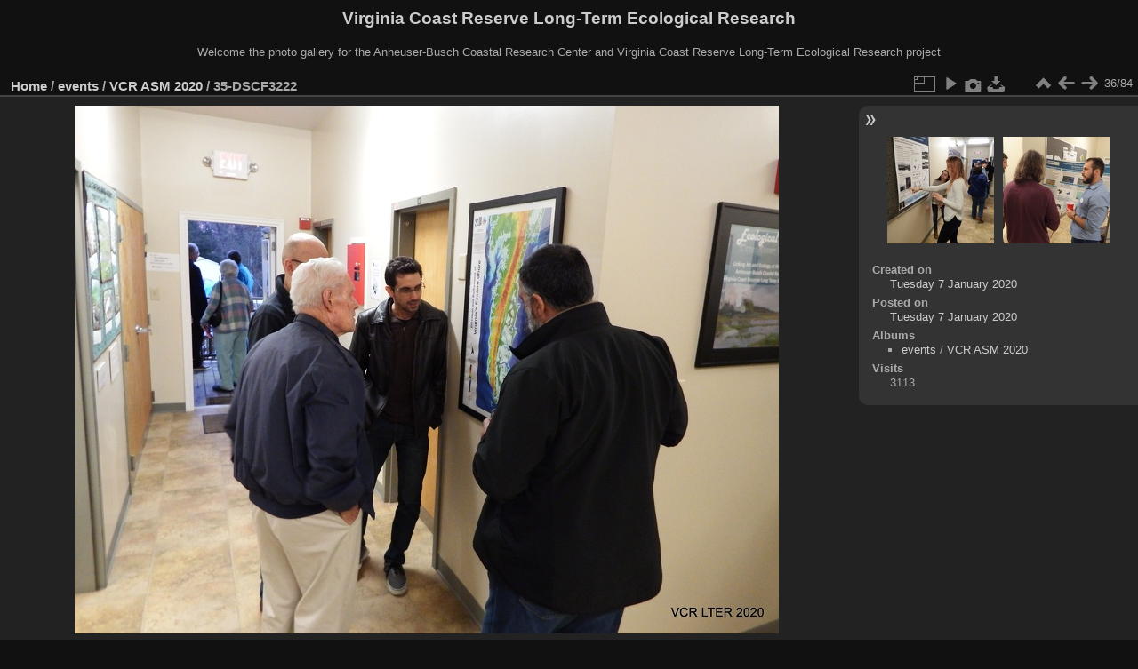

--- FILE ---
content_type: text/html; charset=utf-8
request_url: https://www.vcrlter.virginia.edu/photogallery/picture.php?/8075/category/335
body_size: 3184
content:
<!DOCTYPE html>
<html lang="en" dir="ltr">
<head>
<meta charset="utf-8">
<meta name="generator" content="Piwigo (aka PWG), see piwigo.org">

 
<meta name="description" content="35-DSCF3222 - 35-DSCF3222.JPG">

<title>35-DSCF3222 | Virginia Coast Reserve Long-Term Ecological Research</title>
<link rel="shortcut icon" type="image/x-icon" href="themes/default/icon/favicon.ico">

<link rel="start" title="Home" href="/photogallery/" >
<link rel="search" title="Search" href="search.php" >

<link rel="first" title="First" href="picture.php?/8041/category/335" ><link rel="prev" title="Previous" href="picture.php?/8074/category/335" ><link rel="next" title="Next" href="picture.php?/8076/category/335" ><link rel="last" title="Last" href="picture.php?/8123/category/335" ><link rel="up" title="Thumbnails" href="index.php?/category/335/start-30" >
<link rel="canonical" href="picture.php?/8075">

 
	<!--[if lt IE 7]>
		<link rel="stylesheet" type="text/css" href="themes/default/fix-ie5-ie6.css">
	<![endif]-->
	<!--[if IE 7]>
		<link rel="stylesheet" type="text/css" href="themes/default/fix-ie7.css">
	<![endif]-->
	

	<!--[if lt IE 8]>
		<link rel="stylesheet" type="text/css" href="themes/elegant/fix-ie7.css">
	<![endif]-->


<!-- BEGIN get_combined -->
<link rel="stylesheet" type="text/css" href="_data/combined/orh3gl.css">


<!-- END get_combined -->

<!--[if lt IE 7]>
<script type="text/javascript" src="themes/default/js/pngfix.js"></script>
<![endif]-->

</head>

<body id="thePicturePage" class="section-categories category-335 image-8075 "  data-infos='{"section":"categories","category_id":"335","image_id":"8075"}'>

<div id="the_page">


<div id="theHeader"><h1>Virginia Coast Reserve Long-Term Ecological Research</h1>

<p>Welcome the photo gallery for the Anheuser-Busch Coastal Research Center and Virginia Coast Reserve Long-Term Ecological Research project</p></div>


<div id="content">



<div id="imageHeaderBar">
	<div class="browsePath">
		<a href="/photogallery/">Home</a> / <a href="index.php?/category/227">events</a> / <a href="index.php?/category/335">VCR ASM 2020</a><span class="browsePathSeparator"> / </span><h2>35-DSCF3222</h2>
	</div>
</div>

<div id="imageToolBar">
<div class="imageNumber">36/84</div>
<div class="navigationButtons">
<a href="index.php?/category/335/start-30" title="Thumbnails" class="pwg-state-default pwg-button"><span class="pwg-icon pwg-icon-arrow-n"></span><span class="pwg-button-text">Thumbnails</span></a><a href="picture.php?/8074/category/335" title="Previous : 34-DSCF3221" class="pwg-state-default pwg-button"><span class="pwg-icon pwg-icon-arrow-w"></span><span class="pwg-button-text">Previous</span></a><a href="picture.php?/8076/category/335" title="Next : 36-DSCF3224" class="pwg-state-default pwg-button pwg-button-icon-right"><span class="pwg-icon pwg-icon-arrow-e"></span><span class="pwg-button-text">Next</span></a></div>

<div class="actionButtons">
<a id="derivativeSwitchLink" title="Photo sizes" class="pwg-state-default pwg-button" rel="nofollow"><span class="pwg-icon pwg-icon-sizes"></span><span class="pwg-button-text">Photo sizes</span></a><div id="derivativeSwitchBox" class="switchBox"><div class="switchBoxTitle">Photo sizes</div><span class="switchCheck" id="derivativeChecked2small" style="visibility:hidden">&#x2714; </span><a href="javascript:changeImgSrc('_data/i/upload/2020/01/07/20200107202555-4a8cb26e-2s.jpg','2small','2small')">XXS - tiny<span class="derivativeSizeDetails"> (240 x 180)</span></a><br><span class="switchCheck" id="derivativeCheckedxsmall" style="visibility:hidden">&#x2714; </span><a href="javascript:changeImgSrc('_data/i/upload/2020/01/07/20200107202555-4a8cb26e-xs.jpg','xsmall','xsmall')">XS - extra small<span class="derivativeSizeDetails"> (432 x 324)</span></a><br><span class="switchCheck" id="derivativeCheckedsmall" style="visibility:hidden">&#x2714; </span><a href="javascript:changeImgSrc('_data/i/upload/2020/01/07/20200107202555-4a8cb26e-sm.jpg','small','small')">S - small<span class="derivativeSizeDetails"> (576 x 432)</span></a><br><span class="switchCheck" id="derivativeCheckedmedium">&#x2714; </span><a href="javascript:changeImgSrc('_data/i/upload/2020/01/07/20200107202555-4a8cb26e-me.jpg','medium','medium')">M - medium<span class="derivativeSizeDetails"> (792 x 594)</span></a><br><span class="switchCheck" id="derivativeCheckedlarge" style="visibility:hidden">&#x2714; </span><a href="javascript:changeImgSrc('_data/i/upload/2020/01/07/20200107202555-4a8cb26e-la.jpg','large','large')">L - large<span class="derivativeSizeDetails"> (1008 x 756)</span></a><br><span class="switchCheck" id="derivativeCheckedxlarge" style="visibility:hidden">&#x2714; </span><a href="javascript:changeImgSrc('i.php?/upload/2020/01/07/20200107202555-4a8cb26e-xl.jpg','xlarge','xlarge')">XL - extra large<span class="derivativeSizeDetails"> (1224 x 918)</span></a><br><span class="switchCheck" id="derivativeCheckedxxlarge" style="visibility:hidden">&#x2714; </span><a href="javascript:changeImgSrc('i.php?/upload/2020/01/07/20200107202555-4a8cb26e-xx.jpg','xxlarge','xxlarge')">XXL - huge<span class="derivativeSizeDetails"> (1656 x 1242)</span></a><br><a href="javascript:phpWGOpenWindow('./upload/2020/01/07/20200107202555-4a8cb26e.jpg','xxx','scrollbars=yes,toolbar=no,status=no,resizable=yes')" rel="nofollow">Original</a></div>
<a href="picture.php?/8075/category/335&amp;slideshow=" title="slideshow" class="pwg-state-default pwg-button" rel="nofollow"><span class="pwg-icon pwg-icon-slideshow"></span><span class="pwg-button-text">slideshow</span></a><a href="picture.php?/8075/category/335&amp;metadata" title="Show file metadata" class="pwg-state-default pwg-button" rel="nofollow"><span class="pwg-icon pwg-icon-camera-info"></span><span class="pwg-button-text">Show file metadata</span></a><a id="downloadSwitchLink" href="action.php?id=8075&amp;part=e&amp;download" title="Download this file" class="pwg-state-default pwg-button" rel="nofollow"><span class="pwg-icon pwg-icon-save"></span><span class="pwg-button-text">download</span></a> </div>
</div>
<div id="theImageAndInfos">
<div id="theImage">

    <img class="file-ext-jpg path-ext-jpg" src="_data/i/upload/2020/01/07/20200107202555-4a8cb26e-me.jpg"width="792" height="594" alt="35-DSCF3222.JPG" id="theMainImage" usemap="#mapmedium" title="35-DSCF3222 - 35-DSCF3222.JPG">


<map name="map2small"><area shape=rect coords="0,0,60,180" href="picture.php?/8074/category/335" title="Previous : 34-DSCF3221" alt="34-DSCF3221"><area shape=rect coords="60,0,179,45" href="index.php?/category/335/start-30" title="Thumbnails" alt="Thumbnails"><area shape=rect coords="180,0,240,180" href="picture.php?/8076/category/335" title="Next : 36-DSCF3224" alt="36-DSCF3224"></map><map name="mapxsmall"><area shape=rect coords="0,0,108,324" href="picture.php?/8074/category/335" title="Previous : 34-DSCF3221" alt="34-DSCF3221"><area shape=rect coords="108,0,322,81" href="index.php?/category/335/start-30" title="Thumbnails" alt="Thumbnails"><area shape=rect coords="324,0,432,324" href="picture.php?/8076/category/335" title="Next : 36-DSCF3224" alt="36-DSCF3224"></map><map name="mapsmall"><area shape=rect coords="0,0,144,432" href="picture.php?/8074/category/335" title="Previous : 34-DSCF3221" alt="34-DSCF3221"><area shape=rect coords="144,0,429,108" href="index.php?/category/335/start-30" title="Thumbnails" alt="Thumbnails"><area shape=rect coords="433,0,576,432" href="picture.php?/8076/category/335" title="Next : 36-DSCF3224" alt="36-DSCF3224"></map><map name="mapmedium"><area shape=rect coords="0,0,198,594" href="picture.php?/8074/category/335" title="Previous : 34-DSCF3221" alt="34-DSCF3221"><area shape=rect coords="198,0,591,148" href="index.php?/category/335/start-30" title="Thumbnails" alt="Thumbnails"><area shape=rect coords="595,0,792,594" href="picture.php?/8076/category/335" title="Next : 36-DSCF3224" alt="36-DSCF3224"></map><map name="maplarge"><area shape=rect coords="0,0,252,756" href="picture.php?/8074/category/335" title="Previous : 34-DSCF3221" alt="34-DSCF3221"><area shape=rect coords="252,0,752,189" href="index.php?/category/335/start-30" title="Thumbnails" alt="Thumbnails"><area shape=rect coords="757,0,1008,756" href="picture.php?/8076/category/335" title="Next : 36-DSCF3224" alt="36-DSCF3224"></map><map name="mapxlarge"><area shape=rect coords="0,0,306,918" href="picture.php?/8074/category/335" title="Previous : 34-DSCF3221" alt="34-DSCF3221"><area shape=rect coords="306,0,913,229" href="index.php?/category/335/start-30" title="Thumbnails" alt="Thumbnails"><area shape=rect coords="920,0,1224,918" href="picture.php?/8076/category/335" title="Next : 36-DSCF3224" alt="36-DSCF3224"></map><map name="mapxxlarge"><area shape=rect coords="0,0,414,1242" href="picture.php?/8074/category/335" title="Previous : 34-DSCF3221" alt="34-DSCF3221"><area shape=rect coords="414,0,1235,310" href="index.php?/category/335/start-30" title="Thumbnails" alt="Thumbnails"><area shape=rect coords="1245,0,1656,1242" href="picture.php?/8076/category/335" title="Next : 36-DSCF3224" alt="36-DSCF3224"></map>


</div><div id="infoSwitcher"></div><div id="imageInfos">
	<div class="navThumbs">
			<a class="navThumb" id="linkPrev" href="picture.php?/8074/category/335" title="Previous : 34-DSCF3221" rel="prev">
				<span class="thumbHover prevThumbHover"></span>
        <img class="" src="_data/i/upload/2020/01/07/20200107202550-7cdb61d8-sq.jpg" alt="34-DSCF3221">
			</a>
			<a class="navThumb" id="linkNext" href="picture.php?/8076/category/335" title="Next : 36-DSCF3224" rel="next">
				<span class="thumbHover nextThumbHover"></span>
				<img class="" src="_data/i/upload/2020/01/07/20200107202601-58f52797-sq.jpg" alt="36-DSCF3224">
			</a>
	</div>

<dl id="standard" class="imageInfoTable">
<div id="datecreate" class="imageInfo"><dt>Created on</dt><dd><a href="index.php?/created-monthly-list-2020-01-07" rel="nofollow">Tuesday 7 January 2020</a></dd></div><div id="datepost" class="imageInfo"><dt>Posted on</dt><dd><a href="index.php?/posted-monthly-list-2020-01-07" rel="nofollow">Tuesday 7 January 2020</a></dd></div><div id="Categories" class="imageInfo"><dt>Albums</dt><dd><ul><li><a href="index.php?/category/227">events</a> / <a href="index.php?/category/335">VCR ASM 2020</a></li></ul></dd></div><div id="Visits" class="imageInfo"><dt>Visits</dt><dd>3113</dd></div>

</dl>

</div>
</div>

<div id="comments" class="noCommentContent"><div id="commentsSwitcher"></div>
	<h3>0 comments</h3>

	<div id="pictureComments">
		<div id="pictureCommentList">
			<ul class="commentsList">
</ul>

		</div>
		<div style="clear:both"></div>
	</div>

</div>

</div>
<div id="copyright">

  Powered by	<a href="https://piwigo.org" class="Piwigo">Piwigo</a>
  
</div>
</div>
<!-- BEGIN get_combined -->
<script type="text/javascript" src="_data/combined/1cuc4iw.js"></script>
<script type="text/javascript">//<![CDATA[

var p_main_menu = "on", p_pict_descr = "on", p_pict_comment = "off";
document.onkeydown = function(e){e=e||window.event;if (e.altKey) return true;var target=e.target||e.srcElement;if (target && target.type) return true;	var keyCode=e.keyCode||e.which, docElem=document.documentElement, url;switch(keyCode){case 63235: case 39: if (e.ctrlKey || docElem.scrollLeft==docElem.scrollWidth-docElem.clientWidth)url="picture.php?/8076/category/335"; break;case 63234: case 37: if (e.ctrlKey || docElem.scrollLeft==0)url="picture.php?/8074/category/335"; break;case 36: if (e.ctrlKey)url="picture.php?/8041/category/335"; break;case 35: if (e.ctrlKey)url="picture.php?/8123/category/335"; break;case 38: if (e.ctrlKey)url="index.php?/category/335/start-30"; break;}if (url) {window.location=url.replace("&amp;","&"); return false;}return true;}
function changeImgSrc(url,typeSave,typeMap)
{
	var theImg = document.getElementById("theMainImage");
	if (theImg)
	{
		theImg.removeAttribute("width");theImg.removeAttribute("height");
		theImg.src = url;
		theImg.useMap = "#map"+typeMap;
	}
	jQuery('#derivativeSwitchBox .switchCheck').css('visibility','hidden');
	jQuery('#derivativeChecked'+typeMap).css('visibility','visible');
	document.cookie = 'picture_deriv='+typeSave+';path=/photogallery/';
}
(window.SwitchBox=window.SwitchBox||[]).push("#derivativeSwitchLink", "#derivativeSwitchBox");
//]]></script>
<script type="text/javascript">
(function() {
var s,after = document.getElementsByTagName('script')[document.getElementsByTagName('script').length-1];
s=document.createElement('script'); s.type='text/javascript'; s.async=true; s.src='_data/combined/1j2f3fn.js';
after = after.parentNode.insertBefore(s, after);
})();
</script>
<!-- END get_combined -->

</body>
</html>